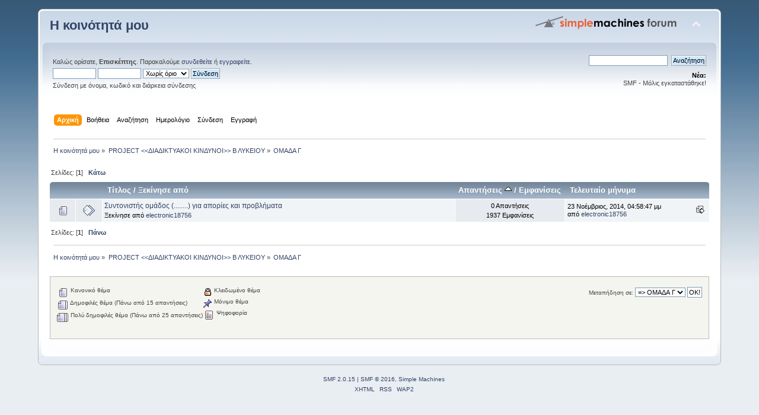

--- FILE ---
content_type: text/html; charset=UTF-8
request_url: http://users.sch.gr/kgiannaras/forumsmf/index.php?board=54.0;sort=replies
body_size: 4482
content:
<!DOCTYPE html PUBLIC "-//W3C//DTD XHTML 1.0 Transitional//EN" "http://www.w3.org/TR/xhtml1/DTD/xhtml1-transitional.dtd">
<html xmlns="http://www.w3.org/1999/xhtml">
<head>
	<link rel="stylesheet" type="text/css" href="http://users.sch.gr/kgiannaras/forumsmf/Themes/default/css/index.css?fin20" />
	<link rel="stylesheet" type="text/css" href="http://users.sch.gr/kgiannaras/forumsmf/Themes/default/css/webkit.css" />
	<script type="text/javascript" src="http://users.sch.gr/kgiannaras/forumsmf/Themes/default/scripts/script.js?fin20"></script>
	<script type="text/javascript" src="http://users.sch.gr/kgiannaras/forumsmf/Themes/default/scripts/theme.js?fin20"></script>
	<script type="text/javascript"><!-- // --><![CDATA[
		var smf_theme_url = "http://users.sch.gr/kgiannaras/forumsmf/Themes/default";
		var smf_default_theme_url = "http://users.sch.gr/kgiannaras/forumsmf/Themes/default";
		var smf_images_url = "http://users.sch.gr/kgiannaras/forumsmf/Themes/default/images";
		var smf_scripturl = "http://users.sch.gr/kgiannaras/forumsmf/index.php?PHPSESSID=kn9r974k9kt9261vvi3dgmus2q&amp;";
		var smf_iso_case_folding = false;
		var smf_charset = "UTF-8";
		var ajax_notification_text = "Φόρτωση...";
		var ajax_notification_cancel_text = "Άκυρο";
	// ]]></script>
	<meta http-equiv="Content-Type" content="text/html; charset=UTF-8" />
	<meta name="description" content="ΟΜΑΔΑ Γ" />
	<title>ΟΜΑΔΑ Γ</title>
	<meta name="robots" content="noindex" />
	<link rel="canonical" href="http://users.sch.gr/kgiannaras/forumsmf/index.php?board=54.0" />
	<link rel="help" href="http://users.sch.gr/kgiannaras/forumsmf/index.php?PHPSESSID=kn9r974k9kt9261vvi3dgmus2q&amp;action=help" />
	<link rel="search" href="http://users.sch.gr/kgiannaras/forumsmf/index.php?PHPSESSID=kn9r974k9kt9261vvi3dgmus2q&amp;action=search" />
	<link rel="contents" href="http://users.sch.gr/kgiannaras/forumsmf/index.php?PHPSESSID=kn9r974k9kt9261vvi3dgmus2q&amp;" />
	<link rel="alternate" type="application/rss+xml" title="Η κοινότητά μου - RSS" href="http://users.sch.gr/kgiannaras/forumsmf/index.php?PHPSESSID=kn9r974k9kt9261vvi3dgmus2q&amp;type=rss;action=.xml" />
	<link rel="index" href="http://users.sch.gr/kgiannaras/forumsmf/index.php/board,54.0.html?PHPSESSID=kn9r974k9kt9261vvi3dgmus2q" />
	<script type="text/javascript">
		function smfAutoTask()
		{
			var tempImage = new Image();
			tempImage.src = "http://users.sch.gr/kgiannaras/forumsmf/index.php?PHPSESSID=kn9r974k9kt9261vvi3dgmus2q&amp;scheduled=task;ts=1768989600";
		}
		window.setTimeout("smfAutoTask();", 1);
	</script>
</head>
<body>
<div id="wrapper" style="width: 90%">
	<div id="header"><div class="frame">
		<div id="top_section">
			<h1 class="forumtitle">
				<a href="http://users.sch.gr/kgiannaras/forumsmf/index.php?PHPSESSID=kn9r974k9kt9261vvi3dgmus2q&amp;">Η κοινότητά μου</a>
			</h1>
			<img id="upshrink" src="http://users.sch.gr/kgiannaras/forumsmf/Themes/default/images/upshrink.png" alt="*" title="Σύμπτυξη ή ανάπτυξη της επικεφαλίδας." style="display: none;" />
			<img id="smflogo" src="http://users.sch.gr/kgiannaras/forumsmf/Themes/default/images/smflogo.png" alt="Simple Machines Forum" title="Simple Machines Forum" />
		</div>
		<div id="upper_section" class="middletext">
			<div class="user">
				<script type="text/javascript" src="http://users.sch.gr/kgiannaras/forumsmf/Themes/default/scripts/sha1.js"></script>
				<form id="guest_form" action="http://users.sch.gr/kgiannaras/forumsmf/index.php?PHPSESSID=kn9r974k9kt9261vvi3dgmus2q&amp;action=login2" method="post" accept-charset="UTF-8"  onsubmit="hashLoginPassword(this, '21266b9bde87442b66799e2e5cc88f7c');">
					<div class="info">Καλώς ορίσατε, <strong>Επισκέπτης</strong>. Παρακαλούμε <a href="http://users.sch.gr/kgiannaras/forumsmf/index.php?PHPSESSID=kn9r974k9kt9261vvi3dgmus2q&amp;action=login">συνδεθείτε</a> ή <a href="http://users.sch.gr/kgiannaras/forumsmf/index.php?PHPSESSID=kn9r974k9kt9261vvi3dgmus2q&amp;action=register">εγγραφείτε</a>.</div>
					<input type="text" name="user" size="10" class="input_text" />
					<input type="password" name="passwrd" size="10" class="input_password" />
					<select name="cookielength">
						<option value="60">1 ώρα</option>
						<option value="1440">1 μέρα</option>
						<option value="10080">1 εβδομάδα</option>
						<option value="43200">1 μήνας</option>
						<option value="-1" selected="selected">Χωρίς όριο</option>
					</select>
					<input type="submit" value="Σύνδεση" class="button_submit" /><br />
					<div class="info">Σύνδεση με όνομα, κωδικό και διάρκεια σύνδεσης</div>
					<input type="hidden" name="hash_passwrd" value="" /><input type="hidden" name="ed92e20bfb" value="21266b9bde87442b66799e2e5cc88f7c" />
				</form>
			</div>
			<div class="news normaltext">
				<form id="search_form" action="http://users.sch.gr/kgiannaras/forumsmf/index.php?PHPSESSID=kn9r974k9kt9261vvi3dgmus2q&amp;action=search2" method="post" accept-charset="UTF-8">
					<input type="text" name="search" value="" class="input_text" />&nbsp;
					<input type="submit" name="submit" value="Αναζήτηση" class="button_submit" />
					<input type="hidden" name="advanced" value="0" />
					<input type="hidden" name="brd[54]" value="54" /></form>
				<h2>Νέα: </h2>
				<p>SMF - Μόλις εγκαταστάθηκε!</p>
			</div>
		</div>
		<br class="clear" />
		<script type="text/javascript"><!-- // --><![CDATA[
			var oMainHeaderToggle = new smc_Toggle({
				bToggleEnabled: true,
				bCurrentlyCollapsed: false,
				aSwappableContainers: [
					'upper_section'
				],
				aSwapImages: [
					{
						sId: 'upshrink',
						srcExpanded: smf_images_url + '/upshrink.png',
						altExpanded: 'Σύμπτυξη ή ανάπτυξη της επικεφαλίδας.',
						srcCollapsed: smf_images_url + '/upshrink2.png',
						altCollapsed: 'Σύμπτυξη ή ανάπτυξη της επικεφαλίδας.'
					}
				],
				oThemeOptions: {
					bUseThemeSettings: false,
					sOptionName: 'collapse_header',
					sSessionVar: 'ed92e20bfb',
					sSessionId: '21266b9bde87442b66799e2e5cc88f7c'
				},
				oCookieOptions: {
					bUseCookie: true,
					sCookieName: 'upshrink'
				}
			});
		// ]]></script>
		<div id="main_menu">
			<ul class="dropmenu" id="menu_nav">
				<li id="button_home">
					<a class="active firstlevel" href="http://users.sch.gr/kgiannaras/forumsmf/index.php?PHPSESSID=kn9r974k9kt9261vvi3dgmus2q&amp;">
						<span class="last firstlevel">Αρχική</span>
					</a>
				</li>
				<li id="button_help">
					<a class="firstlevel" href="http://users.sch.gr/kgiannaras/forumsmf/index.php?PHPSESSID=kn9r974k9kt9261vvi3dgmus2q&amp;action=help">
						<span class="firstlevel">Βοήθεια</span>
					</a>
				</li>
				<li id="button_search">
					<a class="firstlevel" href="http://users.sch.gr/kgiannaras/forumsmf/index.php?PHPSESSID=kn9r974k9kt9261vvi3dgmus2q&amp;action=search">
						<span class="firstlevel">Αναζήτηση</span>
					</a>
				</li>
				<li id="button_calendar">
					<a class="firstlevel" href="http://users.sch.gr/kgiannaras/forumsmf/index.php?PHPSESSID=kn9r974k9kt9261vvi3dgmus2q&amp;action=calendar">
						<span class="firstlevel">Ημερολόγιο</span>
					</a>
				</li>
				<li id="button_login">
					<a class="firstlevel" href="http://users.sch.gr/kgiannaras/forumsmf/index.php?PHPSESSID=kn9r974k9kt9261vvi3dgmus2q&amp;action=login">
						<span class="firstlevel">Σύνδεση</span>
					</a>
				</li>
				<li id="button_register">
					<a class="firstlevel" href="http://users.sch.gr/kgiannaras/forumsmf/index.php?PHPSESSID=kn9r974k9kt9261vvi3dgmus2q&amp;action=register">
						<span class="last firstlevel">Εγγραφή</span>
					</a>
				</li>
			</ul>
		</div>
		<br class="clear" />
	</div></div>
	<div id="content_section"><div class="frame">
		<div id="main_content_section">
	<div class="navigate_section">
		<ul>
			<li>
				<a href="http://users.sch.gr/kgiannaras/forumsmf/index.php?PHPSESSID=kn9r974k9kt9261vvi3dgmus2q&amp;"><span>Η κοινότητά μου</span></a> &#187;
			</li>
			<li>
				<a href="http://users.sch.gr/kgiannaras/forumsmf/index.php?PHPSESSID=kn9r974k9kt9261vvi3dgmus2q&amp;#c11"><span>PROJECT <<ΔΙΑΔΙΚΤΥΑΚΟΙ ΚΙΝΔΥΝΟΙ>> Β ΛΥΚΕΙΟΥ</span></a> &#187;
			</li>
			<li class="last">
				<a href="http://users.sch.gr/kgiannaras/forumsmf/index.php/board,54.0.html?PHPSESSID=kn9r974k9kt9261vvi3dgmus2q"><span>ΟΜΑΔΑ Γ</span></a>
			</li>
		</ul>
	</div>
	<a id="top"></a>
	<div class="pagesection">
		<div class="pagelinks floatleft">Σελίδες: [<strong>1</strong>]  &nbsp;&nbsp;<a href="#bot"><strong>Κάτω</strong></a></div>
		
	</div>
	<div class="tborder topic_table" id="messageindex">
		<table class="table_grid" cellspacing="0">
			<thead>
				<tr class="catbg">
					<th scope="col" class="first_th" width="8%" colspan="2">&nbsp;</th>
					<th scope="col" class="lefttext"><a href="http://users.sch.gr/kgiannaras/forumsmf/index.php/board,54.0/sort,subject.html?PHPSESSID=kn9r974k9kt9261vvi3dgmus2q">Τίτλος</a> / <a href="http://users.sch.gr/kgiannaras/forumsmf/index.php/board,54.0/sort,starter.html?PHPSESSID=kn9r974k9kt9261vvi3dgmus2q">Ξεκίνησε από</a></th>
					<th scope="col" width="14%"><a href="http://users.sch.gr/kgiannaras/forumsmf/index.php/board,54.0/sort,replies/desc.html?PHPSESSID=kn9r974k9kt9261vvi3dgmus2q">Απαντήσεις <img src="http://users.sch.gr/kgiannaras/forumsmf/Themes/default/images/sort_up.gif" alt="" /></a> / <a href="http://users.sch.gr/kgiannaras/forumsmf/index.php/board,54.0/sort,views.html?PHPSESSID=kn9r974k9kt9261vvi3dgmus2q">Εμφανίσεις</a></th>
					<th scope="col" class="lefttext last_th" width="22%"><a href="http://users.sch.gr/kgiannaras/forumsmf/index.php/board,54.0/sort,last_post.html?PHPSESSID=kn9r974k9kt9261vvi3dgmus2q">Τελευταίο μήνυμα</a></th>
				</tr>
			</thead>
			<tbody>
				<tr>
					<td class="icon1 windowbg">
						<img src="http://users.sch.gr/kgiannaras/forumsmf/Themes/default/images/topic/normal_post.gif" alt="" />
					</td>
					<td class="icon2 windowbg">
						<img src="http://users.sch.gr/kgiannaras/forumsmf/Themes/default/images/post/xx.gif" alt="" />
					</td>
					<td class="subject windowbg2">
						<div >
							<span id="msg_6148"><a href="http://users.sch.gr/kgiannaras/forumsmf/index.php/topic,5934.0.html?PHPSESSID=kn9r974k9kt9261vvi3dgmus2q">Συντονιστής ομάδος (........) για απορίες και προβλήματα</a></span>
							<p>Ξεκίνησε από <a href="http://users.sch.gr/kgiannaras/forumsmf/index.php?PHPSESSID=kn9r974k9kt9261vvi3dgmus2q&amp;action=profile;u=1" title="Εμφάνιση προφίλ του μέλους electronic18756">electronic18756</a>
								<small id="pages6148"></small>
							</p>
						</div>
					</td>
					<td class="stats windowbg">
						0 Απαντήσεις
						<br />
						1937 Εμφανίσεις
					</td>
					<td class="lastpost windowbg2">
						<a href="http://users.sch.gr/kgiannaras/forumsmf/index.php/topic,5934.0.html?PHPSESSID=kn9r974k9kt9261vvi3dgmus2q#msg6148"><img src="http://users.sch.gr/kgiannaras/forumsmf/Themes/default/images/icons/last_post.gif" alt="Τελευταίο μήνυμα" title="Τελευταίο μήνυμα" /></a>
						23 Νοέμβριος, 2014, 04:58:47 μμ<br />
						από <a href="http://users.sch.gr/kgiannaras/forumsmf/index.php?PHPSESSID=kn9r974k9kt9261vvi3dgmus2q&amp;action=profile;u=1">electronic18756</a>
					</td>
				</tr>
			</tbody>
		</table>
	</div>
	<a id="bot"></a>
	<div class="pagesection">
		
		<div class="pagelinks">Σελίδες: [<strong>1</strong>]  &nbsp;&nbsp;<a href="#top"><strong>Πάνω</strong></a></div>
	</div>
	<div class="navigate_section">
		<ul>
			<li>
				<a href="http://users.sch.gr/kgiannaras/forumsmf/index.php?PHPSESSID=kn9r974k9kt9261vvi3dgmus2q&amp;"><span>Η κοινότητά μου</span></a> &#187;
			</li>
			<li>
				<a href="http://users.sch.gr/kgiannaras/forumsmf/index.php?PHPSESSID=kn9r974k9kt9261vvi3dgmus2q&amp;#c11"><span>PROJECT <<ΔΙΑΔΙΚΤΥΑΚΟΙ ΚΙΝΔΥΝΟΙ>> Β ΛΥΚΕΙΟΥ</span></a> &#187;
			</li>
			<li class="last">
				<a href="http://users.sch.gr/kgiannaras/forumsmf/index.php/board,54.0.html?PHPSESSID=kn9r974k9kt9261vvi3dgmus2q"><span>ΟΜΑΔΑ Γ</span></a>
			</li>
		</ul>
	</div>
	<div class="tborder" id="topic_icons">
		<div class="description">
			<p class="floatright" id="message_index_jump_to">&nbsp;</p>
			<p class="floatleft smalltext">
				<img src="http://users.sch.gr/kgiannaras/forumsmf/Themes/default/images/topic/normal_post.gif" alt="" align="middle" /> Κανονικό θέμα<br />
				<img src="http://users.sch.gr/kgiannaras/forumsmf/Themes/default/images/topic/hot_post.gif" alt="" align="middle" /> Δημοφιλές θέμα (Πάνω από 15 απαντήσεις)<br />
				<img src="http://users.sch.gr/kgiannaras/forumsmf/Themes/default/images/topic/veryhot_post.gif" alt="" align="middle" /> Πολύ δημοφιλές θέμα (Πάνω από 25 απαντήσεις)
			</p>
			<p class="smalltext">
				<img src="http://users.sch.gr/kgiannaras/forumsmf/Themes/default/images/icons/quick_lock.gif" alt="" align="middle" /> Κλειδωμένο θέμα<br />
				<img src="http://users.sch.gr/kgiannaras/forumsmf/Themes/default/images/icons/quick_sticky.gif" alt="" align="middle" /> Μόνιμο θέμα<br />
				<img src="http://users.sch.gr/kgiannaras/forumsmf/Themes/default/images/topic/normal_poll.gif" alt="" align="middle" /> Ψηφοφορία
			</p>
			<script type="text/javascript"><!-- // --><![CDATA[
				if (typeof(window.XMLHttpRequest) != "undefined")
					aJumpTo[aJumpTo.length] = new JumpTo({
						sContainerId: "message_index_jump_to",
						sJumpToTemplate: "<label class=\"smalltext\" for=\"%select_id%\">Μεταπήδηση σε:<" + "/label> %dropdown_list%",
						iCurBoardId: 54,
						iCurBoardChildLevel: 0,
						sCurBoardName: "ΟΜΑΔΑ Γ",
						sBoardChildLevelIndicator: "==",
						sBoardPrefix: "=> ",
						sCatSeparator: "-----------------------------",
						sCatPrefix: "",
						sGoButtonLabel: "OK!"
					});
			// ]]></script>
			<br class="clear" />
		</div>
	</div>
<script type="text/javascript" src="http://users.sch.gr/kgiannaras/forumsmf/Themes/default/scripts/topic.js"></script>
<script type="text/javascript"><!-- // --><![CDATA[

	// Hide certain bits during topic edit.
	hide_prefixes.push("lockicon", "stickyicon", "pages", "newicon");

	// Use it to detect when we've stopped editing.
	document.onclick = modify_topic_click;

	var mouse_on_div;
	function modify_topic_click()
	{
		if (in_edit_mode == 1 && mouse_on_div == 0)
			modify_topic_save("21266b9bde87442b66799e2e5cc88f7c", "ed92e20bfb");
	}

	function modify_topic_keypress(oEvent)
	{
		if (typeof(oEvent.keyCode) != "undefined" && oEvent.keyCode == 13)
		{
			modify_topic_save("21266b9bde87442b66799e2e5cc88f7c", "ed92e20bfb");
			if (typeof(oEvent.preventDefault) == "undefined")
				oEvent.returnValue = false;
			else
				oEvent.preventDefault();
		}
	}

	// For templating, shown when an inline edit is made.
	function modify_topic_show_edit(subject)
	{
		// Just template the subject.
		setInnerHTML(cur_subject_div, '<input type="text" name="subject" value="' + subject + '" size="60" style="width: 95%;" maxlength="80" onkeypress="modify_topic_keypress(event)" class="input_text" /><input type="hidden" name="topic" value="' + cur_topic_id + '" /><input type="hidden" name="msg" value="' + cur_msg_id.substr(4) + '" />');
	}

	// And the reverse for hiding it.
	function modify_topic_hide_edit(subject)
	{
		// Re-template the subject!
		setInnerHTML(cur_subject_div, '<a href="http://users.sch.gr/kgiannaras/forumsmf/index.php/topic,' + cur_topic_id + '.0.html?PHPSESSID=kn9r974k9kt9261vvi3dgmus2q">' + subject + '<' +'/a>');
	}

// ]]></script>
		</div>
	</div></div>
	<div id="footer_section"><div class="frame">
		<ul class="reset">
			<li class="copyright">
			<span class="smalltext" style="display: inline; visibility: visible; font-family: Verdana, Arial, sans-serif;"><a href="http://users.sch.gr/kgiannaras/forumsmf/index.php?PHPSESSID=kn9r974k9kt9261vvi3dgmus2q&amp;action=credits" title="Simple Machines Forum" target="_blank" class="new_win">SMF 2.0.15</a> |
 <a href="http://www.simplemachines.org/about/smf/license.php" title="License" target="_blank" class="new_win">SMF &copy; 2016</a>, <a href="http://www.simplemachines.org" title="Simple Machines" target="_blank" class="new_win">Simple Machines</a>
			</span></li>
			<li><a id="button_xhtml" href="http://validator.w3.org/check?uri=referer" target="_blank" class="new_win" title="Έγκυρη XHTML 1.0!"><span>XHTML</span></a></li>
			<li><a id="button_rss" href="http://users.sch.gr/kgiannaras/forumsmf/index.php?PHPSESSID=kn9r974k9kt9261vvi3dgmus2q&amp;action=.xml;type=rss" class="new_win"><span>RSS</span></a></li>
			<li class="last"><a id="button_wap2" href="http://users.sch.gr/kgiannaras/forumsmf/index.php?PHPSESSID=kn9r974k9kt9261vvi3dgmus2q&amp;wap2" class="new_win"><span>WAP2</span></a></li>
		</ul>
	</div></div>
</div>
</body></html>